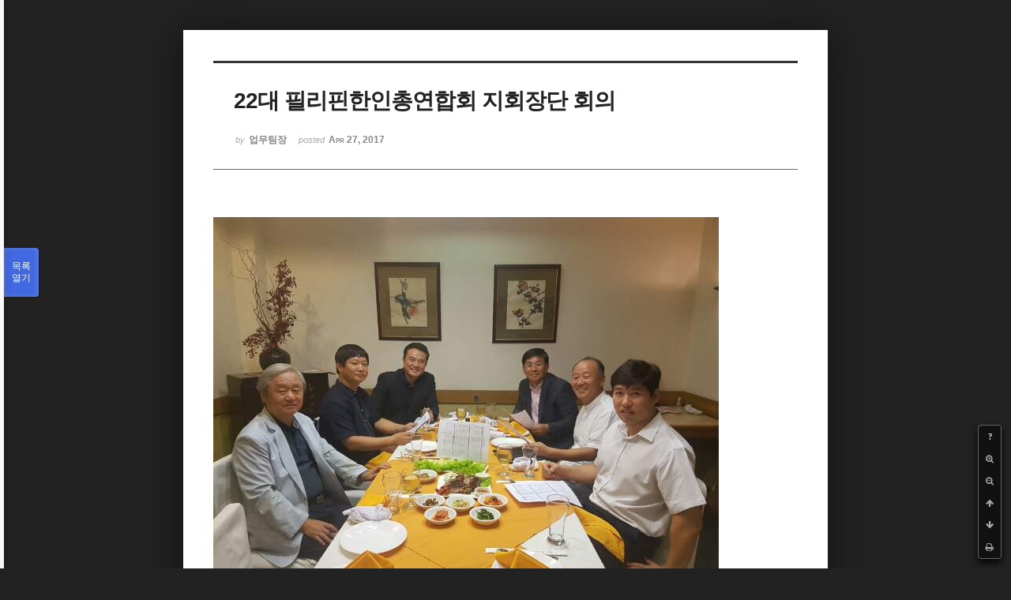

--- FILE ---
content_type: text/html; charset=UTF-8
request_url: http://phikor.cafe24.com/xe/index.php?mid=board_hYlq57&page=11&document_srl=511285&listStyle=viewer
body_size: 5077
content:
<!DOCTYPE html>
<html lang="ko">
<head>
<!-- META -->
<meta charset="utf-8">
<meta name="Generator" content="XpressEngine">
<meta http-equiv="X-UA-Compatible" content="IE=edge">
<!-- TITLE -->
<title>행사사진 - 22대 필리핀한인총연합회 지회장단 회의</title>
<!-- CSS -->
<link rel="stylesheet" href="/xe/common/css/xe.min.css?20190520151616" />
<link rel="stylesheet" href="/xe/common/js/plugins/ui/jquery-ui.min.css?20190520151616" />
<link rel="stylesheet" href="https://maxcdn.bootstrapcdn.com/font-awesome/4.2.0/css/font-awesome.min.css" />
<link rel="stylesheet" href="/xe/modules/board/skins/sketchbook5/css/board.css?20150609112405" />
<!--[if lt IE 9]><link rel="stylesheet" href="/xe/modules/board/skins/sketchbook5/css/ie8.css?20150609112405" />
<![endif]--><link rel="stylesheet" href="/xe/modules/board/skins/sketchbook5/css/print.css?20150609112406" media="print" />
<link rel="stylesheet" href="/xe/modules/board/skins/sketchbook5/css/jquery.mCustomScrollbar.css?20150609112406" />
<link rel="stylesheet" href="/xe/modules/editor/styles/ckeditor_light/style.css?20190520151617" />
<!-- JS -->
<script>
var current_url = "http://phikor.cafe24.com/xe/?mid=board_hYlq57&page=11&document_srl=511285&listStyle=viewer";
var request_uri = "http://phikor.cafe24.com/xe/";
var current_mid = "board_hYlq57";
var waiting_message = "서버에 요청 중입니다. 잠시만 기다려주세요.";
var ssl_actions = new Array();
var default_url = "http://phikor.cafe24.com/xe/";
</script>
<!--[if lt IE 9]><script src="/xe/common/js/jquery-1.x.min.js?20190520151616"></script>
<![endif]--><!--[if gte IE 9]><!--><script src="/xe/common/js/jquery.min.js?20190520151616"></script>
<!--<![endif]--><script src="/xe/common/js/x.min.js?20190520151616"></script>
<script src="/xe/common/js/xe.min.js?20190520151616"></script>
<script src="/xe/modules/board/tpl/js/board.min.js?20190520151616"></script>
<!-- RSS -->
<!-- ICON -->
<link rel="shortcut icon" href="/xe/files/attach/xeicon/favicon.ico" />
<script>
						if(!captchaTargetAct) {var captchaTargetAct = [];}
						captchaTargetAct.push("procBoardInsertDocument","procBoardInsertComment","procIssuetrackerInsertIssue","procIssuetrackerInsertHistory","procTextyleInsertComment");
						</script>
<script>
						if(!captchaTargetAct) {var captchaTargetAct = [];}
						captchaTargetAct.push("");
						</script>


<meta name="viewport" content="width=device-width, initial-scale=1, minimum-scale=1, maximum-scale=1, user-scalable=yes, target-densitydpi=medium-dpi" />
<link rel="canonical" href="http://phikor.cafe24.com/xe/board_hYlq57/511285" />
<meta name="description" content="2017.  1.  24   22대 필리핀한인총연합회 각 지회의 회장들과 석식을하며 2017 첫 회의 자리를 갖았다.  (좌부터 강창익 회장, 팔라완 김성기 부지회장, 라구나&amp;amp;산타로사 김태선 지회장, 실랑&amp;amp;다스마 변종진 지회장 안티폴로 최상구 지회장, 마닐라&amp;amp;파사이 안일호 지회장)" />
<meta property="og:locale" content="ko_KR" />
<meta property="og:type" content="article" />
<meta property="og:url" content="http://phikor.cafe24.com/xe/board_hYlq57/511285" />
<meta property="og:title" content="행사사진 - 22대 필리핀한인총연합회 지회장단 회의" />
<meta property="og:description" content="2017.  1.  24   22대 필리핀한인총연합회 각 지회의 회장들과 석식을하며 2017 첫 회의 자리를 갖았다.  (좌부터 강창익 회장, 팔라완 김성기 부지회장, 라구나&amp;amp;산타로사 김태선 지회장, 실랑&amp;amp;다스마 변종진 지회장 안티폴로 최상구 지회장, 마닐라&amp;amp;파사이 안일호 지회장)" />
<meta property="article:published_time" content="2017-04-27T10:32:32+09:00" />
<meta property="article:modified_time" content="2017-04-27T10:32:32+09:00" />
<meta property="og:image" content="http://phikor.cafe24.com/xe/./files/attach/images/501928/285/511/d7929c5e5dbf66688a6838316fa4510d.jpg" />
<meta property="og:image:width" content="640" />
<meta property="og:image:height" content="480" />
<style data-id="bdCss">
.bd a:focus,.bd input:focus,.bd button:focus,.bd textarea:focus,.bd select:focus{outline-color:#4169e1;}
.bd .replyNum{color:#4169e1 !important}
.bd .trackbackNum{color:#646496 !important}
.bd.fdb_count .replyNum{background:#4169e1;}
.bd.fdb_count .trackbackNum{background:#646496;}
.bd em,.bd .color{color:#4169e1;}
.bd .shadow{text-shadow:1px 1px 1px #646496;}
.bd .bolder{color:#4169e1;text-shadow:2px 2px 4px #646496;}
.bd .bg_color{background-color:#4169e1;}
.bd .bg_f_color{background-color:#4169e1;background:-webkit-linear-gradient(#FFF -50%,#4169e1 50%);background:linear-gradient(to bottom,#FFF -50%,#4169e1 50%);}
.bd .border_color{border-color:#4169e1;}
.bd .bx_shadow{box-shadow:0 0 2px #646496;}
.viewer_with.on:before{background-color:#4169e1;box-shadow:0 0 2px #4169e1;}
.bd_zine.zine li:first-child,.bd_tb_lst.common_notice tr:first-child td{margin-top:2px;border-top:1px solid #DDD}
.bd_zine .info b,.bd_zine .info a{color:#646496;}
.bd_zine.card h3{color:#4169e1;}
</style>
<style>
body,input,textarea,select,button,table{font-family:;}
#viewer .rd_trb,#viewer #trackback{display:none}
</style><script>
//<![CDATA[
xe.current_lang = "ko";
xe.cmd_find = "찾기";
xe.cmd_cancel = "취소";
xe.cmd_confirm = "확인";
xe.msg_no_root = "루트는 선택 할 수 없습니다.";
xe.msg_no_shortcut = "바로가기는 선택 할 수 없습니다.";
xe.msg_select_menu = "대상 메뉴 선택";
//]]>
</script>
</head>
<body class="viewer_blk">
<!--#JSPLUGIN:ui--><script>//<![CDATA[
var lang_type = "ko";
var bdLogin = "로그인 하시겠습니까?@/xe/index.php?mid=board_hYlq57&page=11&document_srl=511285&listStyle=viewer&act=dispMemberLoginForm";
jQuery(function($){
	board('#bd_501928_511285');
});
//]]></script>

<div id="viewer" class="white viewer_style rd_nav_blk">
	<div id="bd_501928_511285" class="bd clear   hover_effect" data-default_style="viewer" data-bdFilesType="" data-bdNavSide="N" style="max-width:px">
		<div id="rd_ie" class="ie8_only"><i class="tl"></i><i class="tc"></i><i class="tr"></i><i class="ml"></i><i class="mr"></i><i class="bl"></i><i class="bc"></i><i class="br"></i></div>
		<div class="rd rd_nav_style2 clear" style="padding:;" data-docSrl="511285">
	
	<div class="rd_hd clear" style="">
		
				
		<div class="blog v" style="text-align:;;">
			<div class="top_area ngeb np_18px" style="text-align:">
															</div>
			<h1 class="font ngeb" style=";-webkit-animation-name:rd_h1_v;-moz-animation-name:rd_h1_v;animation-name:rd_h1_v;">22대 필리핀한인총연합회 지회장단 회의</h1>						<div class="btm_area ngeb np_18px" style="text-align:"> 
								<span><small>by </small><b>업무팀장</b></span>				<span title="2017.04.27 10:32"><small>posted </small><b class="date">Apr 27, 2017</b></span>															</div>
		</div>		
				
				
				
				
				<div class="rd_nav_side">
			<div class="rd_nav img_tx fr m_btn_wrp">
		<div class="help bubble left m_no">
		<a class="text" href="#" onclick="jQuery(this).next().fadeToggle();return false;">?</a>
		<div class="wrp">
			<div class="speech">
				<h4>단축키</h4>
				<p><strong><i class="fa fa-long-arrow-left"></i><span class="blind">Prev</span></strong>이전 문서</p>
				<p><strong><i class="fa fa-long-arrow-right"></i><span class="blind">Next</span></strong>다음 문서</p>
				<p><strong>ESC</strong>닫기</p>			</div>
			<i class="bubble_edge"></i>
			<i class="ie8_only bl"></i><i class="ie8_only br"></i>
		</div>
	</div>		<a class="font_plus bubble" href="#" title="크게"><i class="fa fa-search-plus"></i><b class="tx">크게</b></a>
	<a class="font_minus bubble" href="#" title="작게"><i class="fa fa-search-minus"></i><b class="tx">작게</b></a>
			<a class="back_to bubble m_no" href="#bd_501928_511285" title="위로"><i class="fa fa-arrow-up"></i><b class="tx">위로</b></a>
	<a class="back_to bubble m_no" href="#rd_end_511285" title="(목록) 아래로"><i class="fa fa-arrow-down"></i><b class="tx">아래로</b></a>
	<a class="comment back_to bubble if_viewer m_no" href="#511285_comment" title="댓글로 가기"><i class="fa fa-comment"></i><b class="tx">댓글로 가기</b></a>
	<a class="print_doc bubble m_no this" href="/xe/index.php?mid=board_hYlq57&amp;page=11&amp;document_srl=511285&amp;listStyle=viewer" title="인쇄"><i class="fa fa-print"></i><b class="tx">인쇄</b></a>				<a class="edit" href="/xe/index.php?mid=board_hYlq57&amp;page=11&amp;document_srl=511285&amp;listStyle=viewer&amp;act=dispBoardWrite"><i class="ico_16px write"></i>수정</a>
	<a class="edit" href="/xe/index.php?mid=board_hYlq57&amp;page=11&amp;document_srl=511285&amp;listStyle=viewer&amp;act=dispBoardDelete"><i class="ico_16px delete"></i>삭제 </a>
	</div>		</div>			</div>
	
		
	<div class="rd_body clear">
		
				
				
				<article><!--BeforeDocument(511285,0)--><div class="document_511285_0 xe_content"><p><img src="http://phikor.cafe24.com/xe/files/attach/images/501928/285/511/d7929c5e5dbf66688a6838316fa4510d.jpg" alt="지회장미팅0124.jpg" width="640" height="480" style="" /></p>
<p>
</p>
<p><br /></p>
<p>2017.  1.  24   22대 필리핀한인총연합회 각 지회의 회장들과 석식을하며 2017 첫 회의 자리를 갖았다. </p>
<p><br /></p>
<p>(좌부터 강창익 회장, 팔라완 김성기 부지회장, 라구나&amp;산타로사 김태선 지회장, 실랑&amp;다스마 변종진 지회장</p>
<p><br /></p>
<p>안티폴로 최상구 지회장, 마닐라&amp;파사이 안일호 지회장)</p></div><!--AfterDocument(511285,0)--></article>
				
					</div>
	
	<div class="rd_ft">
		
				
		<div class="bd_prev_next clear">
					</div>		
				
						
				
		<div class="rd_ft_nav clear">
						
						
						<div class="rd_nav img_tx fr m_btn_wrp">
				<a class="back_to bubble m_no" href="#bd_501928_511285" title="위로"><i class="fa fa-arrow-up"></i><b class="tx">위로</b></a>
	<a class="back_to bubble m_no" href="#rd_end_511285" title="(목록) 아래로"><i class="fa fa-arrow-down"></i><b class="tx">아래로</b></a>
	<a class="comment back_to bubble if_viewer m_no" href="#511285_comment" title="댓글로 가기"><i class="fa fa-comment"></i><b class="tx">댓글로 가기</b></a>
	<a class="print_doc bubble m_no this" href="/xe/index.php?mid=board_hYlq57&amp;page=11&amp;document_srl=511285&amp;listStyle=viewer" title="인쇄"><i class="fa fa-print"></i><b class="tx">인쇄</b></a>				<a class="edit" href="/xe/index.php?mid=board_hYlq57&amp;page=11&amp;document_srl=511285&amp;listStyle=viewer&amp;act=dispBoardWrite"><i class="ico_16px write"></i>수정</a>
	<a class="edit" href="/xe/index.php?mid=board_hYlq57&amp;page=11&amp;document_srl=511285&amp;listStyle=viewer&amp;act=dispBoardDelete"><i class="ico_16px delete"></i>삭제 </a>
	</div>					</div>
	</div>
	
		
	</div>
<hr id="rd_end_511285" class="rd_end clear" />		<div id="viewer_lst" class="">
			<button type="button" id="viewer_lst_tg" class="ngeb bg_color">목록<br /><span class="tx_open">열기</span><span class="tx_close">닫기</span></button>
			<h3 class="ui_font">Articles</h3>
			<div id="viewer_lst_scroll">
				<ul>
					<li>
						<a class="clear" href="/xe/index.php?mid=board_hYlq57&amp;page=11&amp;document_srl=245415&amp;listStyle=viewer">
							<span class="tmb"><img src="http://phikor.cafe24.com/xe/files/thumbnails/415/245/90x90.crop.jpg?20150627055530" alt="" /></span>							<span class="tl">한인총련 제 4 회 정기 이사회</span>
							<span class="meta"><strong>info</strong>2012.11.20 13:01</span>
						</a>
					</li><li>
						<a class="clear" href="/xe/index.php?mid=board_hYlq57&amp;page=11&amp;document_srl=245399&amp;listStyle=viewer">
							<span class="tmb"><img src="http://phikor.cafe24.com/xe/files/thumbnails/399/245/90x90.crop.jpg?20150627080933" alt="" /></span>							<span class="tl"><span style="font-weight:bold;">지회장단 및 임원회의</span></span>
							<span class="meta"><strong>info</strong>2012.11.19 11:40</span>
						</a>
					</li><li>
						<a class="clear" href="/xe/index.php?mid=board_hYlq57&amp;page=11&amp;document_srl=245396&amp;listStyle=viewer">
							<span class="tmb"><img src="http://phikor.cafe24.com/xe/files/thumbnails/396/245/90x90.crop.jpg?20150627080933" alt="" /></span>							<span class="tl"><span style="color:#8866CC">한국학생협의회 신임회장 사무국 방문 및 상견례</span></span>
							<span class="meta"><strong>info</strong>2012.11.19 11:28</span>
						</a>
					</li><li>
						<a class="clear" href="/xe/index.php?mid=board_hYlq57&amp;page=11&amp;document_srl=245179&amp;listStyle=viewer">
							<span class="tmb"><img src="http://phikor.cafe24.com/xe/files/thumbnails/179/245/90x90.crop.jpg?20150627080933" alt="" /></span>							<span class="tl">제21회 한필문화축제</span>
							<span class="meta"><strong>info</strong>2012.10.30 18:12</span>
						</a>
					</li><li>
						<a class="clear" href="/xe/index.php?mid=board_hYlq57&amp;page=11&amp;document_srl=245087&amp;listStyle=viewer">
							<span class="tmb"><img src="http://phikor.cafe24.com/xe/files/thumbnails/087/245/90x90.crop.jpg?20150627145706" alt="" /></span>							<span class="tl">이혁 대사 사무국 방문 및 간담회</span>
							<span class="meta"><strong>info</strong>2012.10.24 16:51</span>
						</a>
					</li><li>
						<a class="clear" href="/xe/index.php?mid=board_hYlq57&amp;page=11&amp;document_srl=245010&amp;listStyle=viewer">
							<span class="tmb"><img src="http://phikor.cafe24.com/xe/files/thumbnails/010/245/90x90.crop.jpg?20150626215724" alt="" /></span>							<span class="tl"><span style="font-weight:bold;">2012년 제93회 경북 대구 전국체전 필리핀 대표 선수단 방문</span></span>
							<span class="meta"><strong>info</strong>2012.10.18 09:53</span>
						</a>
					</li><li>
						<a class="clear" href="/xe/index.php?mid=board_hYlq57&amp;page=11&amp;document_srl=244944&amp;listStyle=viewer">
							<span class="tmb"><img src="http://phikor.cafe24.com/xe/files/thumbnails/944/244/90x90.crop.jpg?20190412065635" alt="" /></span>							<span class="tl">제21회 한.필문화축제 최종 예선전</span>
							<span class="meta"><strong>info</strong>2012.10.15 13:29</span>
						</a>
					</li><li>
						<a class="clear" href="/xe/index.php?mid=board_hYlq57&amp;page=11&amp;document_srl=244754&amp;listStyle=viewer">
							<span class="tmb"><img src="http://phikor.cafe24.com/xe/files/thumbnails/754/244/90x90.crop.jpg?20150626200131" alt="" /></span>							<span class="tl">한인총련 지회장단 회의</span>
							<span class="meta"><strong>info</strong>2012.10.05 11:01</span>
						</a>
					</li><li>
						<a class="clear" href="/xe/index.php?mid=board_hYlq57&amp;page=11&amp;document_srl=244550&amp;listStyle=viewer">
							<span class="tmb"><img src="http://phikor.cafe24.com/xe/files/thumbnails/550/244/90x90.crop.jpg?20150627143224" alt="" /></span>							<span class="tl">제 3 회 정기 이사회</span>
							<span class="meta"><strong>info</strong>2012.09.26 14:54</span>
						</a>
					</li><li>
						<a class="clear" href="/xe/index.php?mid=board_hYlq57&amp;page=11&amp;document_srl=244527&amp;listStyle=viewer">
							<span class="tmb"><img src="http://phikor.cafe24.com/xe/files/thumbnails/527/244/90x90.crop.jpg?20150627145706" alt="" /></span>							<span class="tl">새누리당 주호영 의원 사무국 방문 및 간담회</span>
							<span class="meta"><strong>info</strong>2012.09.24 17:20</span>
						</a>
					</li><li>
						<a class="clear" href="/xe/index.php?mid=board_hYlq57&amp;page=11&amp;document_srl=244516&amp;listStyle=viewer">
							<span class="tmb"><img src="http://phikor.cafe24.com/xe/files/thumbnails/516/244/90x90.crop.jpg?20150627143224" alt="" /></span>							<span class="tl">제 21회 한.필문화축제 예선전</span>
							<span class="meta"><strong>info</strong>2012.09.24 15:12</span>
						</a>
					</li><li>
						<a class="clear" href="/xe/index.php?mid=board_hYlq57&amp;page=11&amp;document_srl=244302&amp;listStyle=viewer">
							<span class="tmb"><img src="http://phikor.cafe24.com/xe/files/thumbnails/302/244/90x90.crop.jpg?20150627133254" alt="" /></span>							<span class="tl">신임 이혁대사 상견례</span>
							<span class="meta"><strong>info</strong>2012.09.11 15:34</span>
						</a>
					</li><li>
						<a class="clear" href="/xe/index.php?mid=board_hYlq57&amp;page=11&amp;document_srl=244159&amp;listStyle=viewer">
							<span class="tmb"><img src="http://phikor.cafe24.com/xe/files/thumbnails/159/244/90x90.crop.jpg?20150627082557" alt="" /></span>							<span class="tl">이혜민 대사 환송연</span>
							<span class="meta"><strong>info</strong>2012.09.05 15:17</span>
						</a>
					</li><li>
						<a class="clear" href="/xe/index.php?mid=board_hYlq57&amp;page=11&amp;document_srl=243850&amp;listStyle=viewer">
							<span class="tmb"><img src="http://phikor.cafe24.com/xe/files/thumbnails/850/243/90x90.crop.jpg?20150627125509" alt="" /></span>							<span class="tl"><span style="font-weight:bold;">민주당 의원 사무국 방문 및 간담회</span></span>
							<span class="meta"><strong>info</strong>2012.08.23 10:22</span>
						</a>
					</li><li>
						<a class="clear" href="/xe/index.php?mid=board_hYlq57&amp;page=11&amp;document_srl=240712&amp;listStyle=viewer">
							<span class="tmb"><img src="http://phikor.cafe24.com/xe/files/thumbnails/712/240/90x90.crop.jpg?20150627082557" alt="" /></span>							<span class="tl">한인총연합회 지회장단 회의</span>
							<span class="meta"><strong>info</strong>2012.08.06 16:16</span>
						</a>
					</li><li>
						<a class="clear" href="/xe/index.php?mid=board_hYlq57&amp;page=11&amp;document_srl=160714&amp;listStyle=viewer">
							<span class="tmb"><img src="http://phikor.cafe24.com/xe/files/thumbnails/714/160/90x90.crop.jpg?20150627125509" alt="" /></span>							<span class="tl"><span style="font-weight:bold;">제21회 한.필 문화축제 포스터 공모전 시상식</span></span>
							<span class="meta"><strong>info</strong>2012.07.25 15:12</span>
						</a>
					</li><li>
						<a class="clear" href="/xe/index.php?mid=board_hYlq57&amp;page=11&amp;document_srl=160710&amp;listStyle=viewer">
							<span class="tmb"><img src="http://phikor.cafe24.com/xe/files/thumbnails/710/160/90x90.crop.jpg?20150627145706" alt="" /></span>							<span class="tl">한인총련  회장단 회의</span>
							<span class="meta"><strong>info</strong>2012.07.25 15:07</span>
						</a>
					</li><li>
						<a class="clear" href="/xe/index.php?mid=board_hYlq57&amp;page=11&amp;document_srl=148128&amp;listStyle=viewer">
							<span class="tmb"><img src="http://phikor.cafe24.com/xe/files/thumbnails/128/148/90x90.crop.jpg?20150627145706" alt="" /></span>							<span class="tl"><span style="font-weight:bold;">마카티 한방의료봉사</span></span>
							<span class="meta"><strong>info</strong>2012.07.16 15:02</span>
						</a>
					</li><li>
						<a class="clear" href="/xe/index.php?mid=board_hYlq57&amp;page=11&amp;document_srl=146238&amp;listStyle=viewer">
							<span class="tmb"><img src="http://phikor.cafe24.com/xe/files/thumbnails/238/146/90x90.crop.jpg?20150627145706" alt="" /></span>							<span class="tl">제7회 동남아 한상대회 겸 아시아한인총연합회 대회</span>
							<span class="meta"><strong>info</strong>2012.07.09 16:14</span>
						</a>
					</li><li>
						<a class="clear" href="/xe/index.php?mid=board_hYlq57&amp;page=11&amp;document_srl=145762&amp;listStyle=viewer">
							<span class="tmb"><img src="http://phikor.cafe24.com/xe/files/thumbnails/762/145/90x90.crop.jpg?20150627145706" alt="" /></span>							<span class="tl">필리핀  이민국 기초 한글 개강 안내</span>
							<span class="meta"><strong>info</strong>2012.07.06 11:18</span>
						</a>
					</li>				</ul>
			</div>
			<div id="viewer_pn" class="bd_pg clear">
								 
				<a href="/xe/index.php?mid=board_hYlq57&amp;page=4&amp;document_srl=511285&amp;listStyle=viewer">4</a>								 
				<a href="/xe/index.php?mid=board_hYlq57&amp;page=5&amp;document_srl=511285&amp;listStyle=viewer">5</a>								 
				<a href="/xe/index.php?mid=board_hYlq57&amp;page=6&amp;document_srl=511285&amp;listStyle=viewer">6</a>								 
				<a href="/xe/index.php?mid=board_hYlq57&amp;page=7&amp;document_srl=511285&amp;listStyle=viewer">7</a>								 
				<a href="/xe/index.php?mid=board_hYlq57&amp;page=8&amp;document_srl=511285&amp;listStyle=viewer">8</a>								 
				<a href="/xe/index.php?mid=board_hYlq57&amp;page=9&amp;document_srl=511285&amp;listStyle=viewer">9</a>								 
				<a href="/xe/index.php?mid=board_hYlq57&amp;page=10&amp;document_srl=511285&amp;listStyle=viewer">10</a>								<strong class="this">11</strong> 
												 
				<a href="/xe/index.php?mid=board_hYlq57&amp;page=12&amp;document_srl=511285&amp;listStyle=viewer">12</a>								 
				<a href="/xe/index.php?mid=board_hYlq57&amp;page=13&amp;document_srl=511285&amp;listStyle=viewer">13</a>							</div>			<button type="button" class="tg_close2" onClick="jQuery('#viewer_lst_tg').click();" title="닫기">X</button>
		</div>		</div></div><!-- ETC -->
<div class="wfsr"></div>
<script src="/xe/addons/captcha/captcha.min.js?20190520151616"></script><script src="/xe/files/cache/js_filter_compiled/d046d1841b9c79c545b82d3be892699d.ko.compiled.js?20220223124139"></script><script src="/xe/files/cache/js_filter_compiled/1bdc15d63816408b99f674eb6a6ffcea.ko.compiled.js?20220223124139"></script><script src="/xe/files/cache/js_filter_compiled/9b007ee9f2af763bb3d35e4fb16498e9.ko.compiled.js?20220223124139"></script><script src="/xe/addons/autolink/autolink.js?20190520151616"></script><script src="/xe/common/js/plugins/ui/jquery-ui.min.js?20190520151616"></script><script src="/xe/common/js/plugins/ui/jquery.ui.datepicker-ko.js?20190520151616"></script><script src="/xe/modules/board/skins/sketchbook5/js/imagesloaded.pkgd.min.js?20150609112426"></script><script src="/xe/modules/board/skins/sketchbook5/js/jquery.cookie.js?20150609112427"></script><script src="/xe/modules/editor/skins/xpresseditor/js/xe_textarea.min.js?20190520151617"></script><script src="/xe/modules/board/skins/sketchbook5/js/jquery.autogrowtextarea.min.js?20150609112426"></script><script src="/xe/modules/board/skins/sketchbook5/js/board.js?20150609112424"></script><script src="/xe/modules/board/skins/sketchbook5/js/viewer.js?20150609112428"></script><script src="/xe/modules/board/skins/sketchbook5/js/jquery.mousewheel.min.js?20150609112428"></script><script src="/xe/modules/board/skins/sketchbook5/js/jquery.mCustomScrollbar.min.js?20150609112428"></script></body>
</html>
